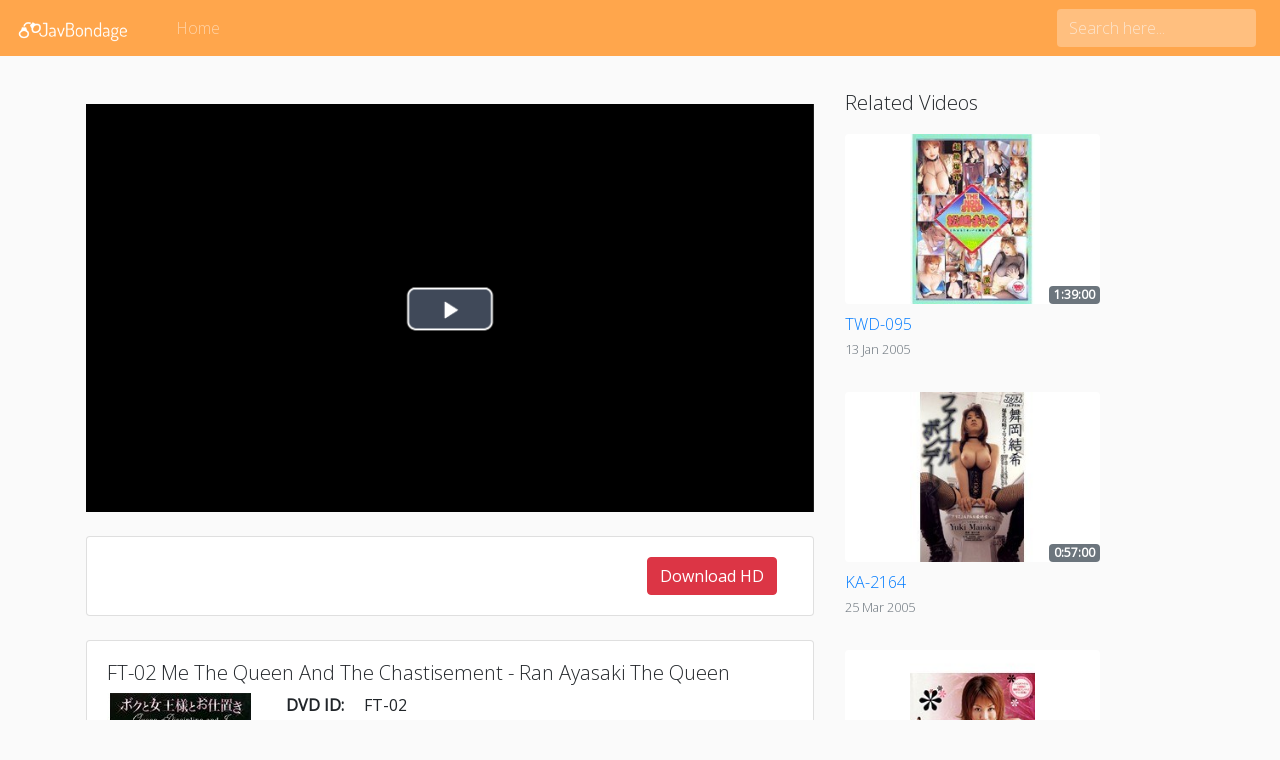

--- FILE ---
content_type: application/javascript; charset=UTF-8
request_url: https://javbondage.com/_nuxt/d15137a.js
body_size: 7253
content:
(window.webpackJsonp=window.webpackJsonp||[]).push([[7],{318:function(t,e,n){var content=n(322);content.__esModule&&(content=content.default),"string"==typeof content&&(content=[[t.i,content,""]]),content.locals&&(t.exports=content.locals);(0,n(43).default)("7039397e",content,!0,{sourceMap:!1})},320:function(t,e,n){"use strict";var o=n(325);e.a=o.create({})},321:function(t,e,n){"use strict";n(318)},322:function(t,e,n){var o=n(42)(!1);o.push([t.i,"a[data-v-d1cf7048]:hover{text-decoration:none}.card-container[data-v-d1cf7048]{margin-bottom:2rem}@media (min-width:768px){.card-img-container>.card-img-top[data-v-d1cf7048]{max-height:170px}}.cb[data-v-d1cf7048]{padding:.5rem 0 0!important}.card-img-container[data-v-d1cf7048]{position:relative;background-color:#fff;border-radius:.25rem}#removeButton[data-v-d1cf7048]{display:flex;justify-content:center;position:absolute;top:-15px;right:-15px}.btn-circle[data-v-d1cf7048]{width:35px;height:35px;line-height:45px;text-align:center;padding:0;border-radius:50%}.duration-badge[data-v-d1cf7048]{position:absolute;right:0;bottom:0}.title[data-v-d1cf7048]{text-overflow:ellipsis;overflow:hidden;white-space:nowrap;font-weight:300}.video-card[data-v-d1cf7048]{background-color:transparent;border:none}a>.card[data-v-d1cf7048]{margin-bottom:2rem}.video-image[data-v-d1cf7048]{border-radius:.25rem;-o-object-fit:contain;object-fit:contain}",""]),t.exports=o},323:function(t,e,n){"use strict";n(194);var o={props:{video:{type:Object,required:!0},index:{type:Number,required:!1,default:0},canRemove:{type:Boolean,required:!1,default:!1},onVideoCardRemoveClick:{type:Function,required:!1,default:function(){}}},methods:{minutesToHours:function(input){var t=Math.floor(Number(input)/60),e=(Number(input)%60).toLocaleString("en-US",{minimumIntegerDigits:2,useGrouping:!1});return"".concat(t,":").concat(e,":00")}}},r=(n(321),n(34)),component=Object(r.a)(o,(function(){var t=this,e=t.$createElement,n=t._self._c||e;return n("div",{staticClass:"card-container"},[n("nuxt-link",{attrs:{title:t.video.title,to:"/video/"+String(t.video.contentId).toLowerCase()}},[n("div",{staticClass:"card video-card"},[n("div",{staticClass:"card-img-container"},[n("img",{directives:[{name:"lazy",rawName:"v-lazy",value:String(t.video.image).includes("mgstage")?String(t.video.image).replace("pb_e_","pf_o1_"):String(t.video.image).replace("l.jpg","s.jpg"),expression:"\n            String(video.image).includes('mgstage')\n              ? String(video.image).replace('pb_e_', 'pf_o1_')\n              : String(video.image).replace('l.jpg', 's.jpg')\n          "}],staticClass:"card-img-top video-image",attrs:{alt:((t.video||{}).dvdId||(t.video||{}).contentId)+" jav"}}),t._v(" "),t.canRemove?n("button",{staticClass:"btn btn-danger btn-circle",attrs:{id:"removeButton",type:"button"},on:{click:function(e){return e.preventDefault(),t.onVideoCardRemoveClick(t.index)}}},[n("i",{staticClass:"material-icons"},[t._v("\n            clear\n          ")])]):t._e(),t._v(" "),n("b-badge",{staticClass:"duration-badge",attrs:{variant:"secondary"}},[t._v(t._s(t.minutesToHours(t.video.duration)))])],1),t._v(" "),n("div",{staticClass:"card-body cb"},[n("div",{staticClass:"card-text"},[n("p",{staticClass:"card-text title mb-0"},[t._v("\n            "+t._s(t.video.dvdId||t.video.contentId)+"\n          ")]),t._v(" "),n("small",{staticClass:"card-text title text-muted"},[t._v(t._s(t._f("moment")(t.video.releaseDate,"DD MMM YYYY")))])])])])])],1)}),[],!1,null,"d1cf7048",null);e.a=component.exports},326:function(t,e,n){var content=n(331);content.__esModule&&(content=content.default),"string"==typeof content&&(content=[[t.i,content,""]]),content.locals&&(t.exports=content.locals);(0,n(43).default)("cbd331b4",content,!0,{sourceMap:!1})},327:function(t,e,n){var content=n(348);content.__esModule&&(content=content.default),"string"==typeof content&&(content=[[t.i,content,""]]),content.locals&&(t.exports=content.locals);(0,n(43).default)("0efe0975",content,!0,{sourceMap:!1})},330:function(t,e,n){"use strict";n(326)},331:function(t,e,n){var o=n(42)(!1);o.push([t.i,"a[data-v-9619f95e]{color:#000}a[data-v-9619f95e]:hover{text-decoration:none}.affiliate-card[data-v-9619f95e]{border-radius:.375rem;border:1px solid #e6e6e6}.affiliate-img[data-v-9619f95e]{border-radius:.375rem .375rem 0 0}.subtitle[data-v-9619f95e]{color:#6c6c6c}.signupButton[data-v-9619f95e]{background-color:#007bff;border-radius:0 0 .375rem .375rem;color:#fff}.signupText[data-v-9619f95e]{font-size:.98rem}",""]),t.exports=o},332:function(t,e,n){t.exports=n.p+"img/aliceJapan.a2b0e18.jpg"},333:function(t,e,n){t.exports=n.p+"img/avStation.162fa85.jpg"},334:function(t,e,n){t.exports=n.p+"img/dream.872a1dd.jpg"},335:function(t,e,n){t.exports=n.p+"img/kmp.80ecb80.jpg"},336:function(t,e,n){t.exports=n.p+"img/mania.8715f53.jpg"},337:function(t,e,n){t.exports=n.p+"img/matureWomen.974c6ac.jpg"},338:function(t,e,n){t.exports=n.p+"img/momotaro.18c4d19.jpg"},339:function(t,e,n){t.exports=n.p+"img/moodyz.f0275b5.jpg"},340:function(t,e,n){t.exports=n.p+"img/mosozoku.2f2d916.jpg"},341:function(t,e,n){t.exports=n.p+"img/paradiseTv.3f56925.jpg"},342:function(t,e,n){t.exports=n.p+"img/playgirl.23315ce.jpg"},343:function(t,e,n){t.exports=n.p+"img/prestige.9160f3f.jpg"},344:function(t,e,n){t.exports=n.p+"img/s1.b30fc61.jpg"},345:function(t,e,n){t.exports=n.p+"img/sod.106d02d.jpg"},346:function(t,e,n){t.exports=n.p+"img/tripleH.2ee68ca.jpg"},347:function(t,e,n){"use strict";n(327)},348:function(t,e,n){var o=n(42)(!1);o.push([t.i,"#channels{margin-bottom:2rem}@media (max-width:991px){.last{display:none}}@media (max-width:767px){.secondLast{display:none}}",""]),t.exports=o},349:function(t,e,n){"use strict";n(194);var o={props:{studioName:{type:String,required:!0},landing:{type:String,required:!0},banner:{type:String,required:!0},subtitle:{type:String,required:!0}}},r=(n(330),n(34)),d=Object(r.a)(o,(function(){var t=this,e=t.$createElement,n=t._self._c||e;return n("div",{staticClass:"affiliate-card-container"},[n("a",{attrs:{href:t.landing,title:"Sign up for "+t.studioName,target:"_blank",rel:"noopener"}},[n("div",{staticClass:"card affiliate-card"},[n("img",{staticClass:"w-100 affiliate-img",attrs:{alt:t.studioName+" affiliate banner",src:t.banner}}),t._v(" "),n("div",{staticClass:"description pt-3 px-3"},[n("h5",{staticClass:"font-weight-bold"},[t._v("2 Day Free Trial @ $0.90")]),t._v(" "),n("p",{staticClass:"font-weight-light subtitle"},[t._v(t._s(t.subtitle))])]),t._v(" "),t._m(0)])])])}),[function(){var t=this,e=t.$createElement,n=t._self._c||e;return n("div",{staticClass:"signupButton p-2 text-center"},[n("span",{staticClass:"font-weight-light signupText"},[t._v("Sign Up Free Trial")])])}],!1,null,"9619f95e",null).exports,l=n(332),c=n.n(l),v=n(333),m=n.n(v),f=(n(334),n(335)),h=n.n(f),y=(n(336),n(337),n(338)),_=n.n(y),x=n(339),C=n.n(x),w=n(340),j=n.n(w),k=(n(341),n(342)),S=n.n(k),P=(n(343),n(344)),I=n.n(P),A=n(345),M=n.n(A),L=n(346),N=n.n(L),D={components:{AffiliateChannelCard:d},props:{count:{type:Number,required:!0}},data:function(){return{channels:[{studioName:"Alice JAPAN",landing:"https://dmm.nihonjav.com/monthly/alice",banner:c.a,subtitle:"3,687 titles, ~115 updates/month"},{studioName:"AV Station",landing:"https://dmm.nihonjav.com/monthly/avstation",banner:m.a,subtitle:"36,013 titles, ~200 updates/month"},{studioName:"KMP",landing:"https://dmm.nihonjav.com/monthly/kmp",banner:h.a,subtitle:"10,799 titles, ~65 updates/month"},{studioName:"Momotaro",landing:"https://dmm.nihonjav.com/monthly/momotaroubb",banner:_.a,subtitle:"3,772 titles, ~25 updates/month"},{studioName:"MOODYZ",landing:"https://dmm.nihonjav.com/monthly/moodyz",banner:C.a,subtitle:"6,063 titles, ~30 updates/month"},{studioName:"Mosozoku",landing:"https://dmm.nihonjav.com/monthly/mousouzoku",banner:j.a,subtitle:"6,646 titles, ~120 updates/month"},{studioName:"Playgirl",landing:"https://dmm.nihonjav.com/monthly/playgirl",banner:S.a,subtitle:"57,114 titles, ~250 updates/month"},{studioName:"S1 No.1 Style",landing:"https://dmm.nihonjav.com/monthly/s1",banner:I.a,subtitle:"3,685 titles, ~25 updates/month"},{studioName:"SOD Group Studios",landing:"https://dmm.nihonjav.com/monthly/sod",banner:M.a,subtitle:"14,961 titles, ~160 updates/month"},{studioName:"HHH",landing:"https://dmm.nihonjav.com/monthly/hhh",banner:N.a,subtitle:"2,698 titles, ~40 updates/month"}],usedNumbers:[]}},mounted:function(){for(var i=0;i<this.count;i++)this.getRandomNumber()},methods:{getRandomNumber:function(){var t=Math.floor(10*Math.random());-1!==this.usedNumbers.indexOf(t)?this.getRandomNumber():this.usedNumbers.push(t)}}},V=(n(347),Object(r.a)(D,(function(){var t=this,e=t.$createElement,n=t._self._c||e;return n("div",{attrs:{id:"channels"}},[t.count>1&&t.usedNumbers.length&&t.channels.length?n("div",{staticClass:"row"},t._l(t.count,(function(e){return n("div",{key:e,class:"col-lg-4 col-md-6 "+(e!==t.count?e===t.count-1?"secondLast":"":"last")},[n("AffiliateChannelCard",{attrs:{"studio-name":t.channels[t.usedNumbers[e-1]].studioName,landing:t.channels[t.usedNumbers[e-1]].landing,banner:t.channels[t.usedNumbers[e-1]].banner,subtitle:t.channels[t.usedNumbers[e-1]].subtitle}})],1)})),0):t._e(),t._v(" "),1===t.count&&t.usedNumbers.length&&t.channels.length?n("AffiliateChannelCard",{attrs:{"studio-name":t.channels[t.usedNumbers[0]].studioName,landing:t.channels[t.usedNumbers[0]].landing,banner:t.channels[t.usedNumbers[0]].banner,subtitle:t.channels[t.usedNumbers[0]].subtitle}}):t._e()],1)}),[],!1,null,null,null));e.a=V.exports},356:function(t,e,n){var content=n(381);content.__esModule&&(content=content.default),"string"==typeof content&&(content=[[t.i,content,""]]),content.locals&&(t.exports=content.locals);(0,n(43).default)("6356f6bf",content,!0,{sourceMap:!1})},357:function(t,e,n){var content=n(383);content.__esModule&&(content=content.default),"string"==typeof content&&(content=[[t.i,content,""]]),content.locals&&(t.exports=content.locals);(0,n(43).default)("48569c47",content,!0,{sourceMap:!1})},358:function(t,e,n){var content=n(385);content.__esModule&&(content=content.default),"string"==typeof content&&(content=[[t.i,content,""]]),content.locals&&(t.exports=content.locals);(0,n(43).default)("4ec382a1",content,!0,{sourceMap:!1})},359:function(t,e,n){var content=n(387);content.__esModule&&(content=content.default),"string"==typeof content&&(content=[[t.i,content,""]]),content.locals&&(t.exports=content.locals);(0,n(43).default)("49ec8216",content,!0,{sourceMap:!1})},360:function(t,e,n){var content=n(390);content.__esModule&&(content=content.default),"string"==typeof content&&(content=[[t.i,content,""]]),content.locals&&(t.exports=content.locals);(0,n(43).default)("2bedbf5b",content,!0,{sourceMap:!1})},380:function(t,e,n){"use strict";n(356)},381:function(t,e,n){var o=n(42)(!1);o.push([t.i,"#info-row{margin-bottom:1.5rem}.badge-light{color:#007bff;background-color:#f8f9fa}.badge-light[href]:focus,.badge-light[href]:hover{color:#007bff;text-decoration:none;background-color:#dae0e5}.descriptionText{white-space:pre-line}#thumbnailContainer{display:flex;flex-direction:column;align-items:center}#gallery-wrapper{background-color:#000}.swiper-wrapper.hidden{display:none}.image-container{display:flex;justify-content:center;align-items:center;margin:auto}",""]),t.exports=o},382:function(t,e,n){"use strict";n(357)},383:function(t,e,n){var o=n(42)(!1);o.push([t.i,"@media (min-width:768px){#suggestion{max-width:255px}}#suggestionsText{margin-top:2rem}",""]),t.exports=o},384:function(t,e,n){"use strict";n(358)},385:function(t,e,n){var o=n(42)(!1);o.push([t.i,".video-player-box{min-height:200px;width:100%}#popunderLink{display:block;width:100%;height:100%}#cta,#popunderLink{position:absolute;z-index:9999}#cta{left:50%;transform:translateX(-50%) translateY(-50%);top:50%;font-size:30px;color:#fff;background-color:#dc3545;cursor:pointer;border:1px solid transparent;padding:.6rem 1rem;border-radius:.25rem;text-decoration:none!important;white-space:nowrap}",""]),t.exports=o},386:function(t,e,n){"use strict";n(359)},387:function(t,e,n){var o=n(42)(!1);o.push([t.i,".ml-auto[data-v-53e5f27c],.mx-auto[data-v-53e5f27c]{margin-left:auto!important}.d-flex[data-v-53e5f27c]{display:flex!important}",""]),t.exports=o},388:function(t,e,n){t.exports=n.p+"img/video.bffb481.png"},389:function(t,e,n){"use strict";n(360)},390:function(t,e,n){var o=n(42)(!1);o.push([t.i,"@media (max-width:991px){.container{max-width:100%}}.downloadLink:hover{color:#fff;text-decoration:none}.videoWrapper{margin-top:2rem;position:relative}.videoWrapper.if{padding-bottom:56.25%;height:0}.primaryButton{text-overflow:ellipsis;overflow:hidden}.primaryButton.active{color:#fff;background-color:#007bff;border-color:#007bff}.primaryButton:active,.primaryButton:hover{color:#007bff;background-color:transparent;background-image:none;border-color:#007bff}",""]),t.exports=o},391:function(t,e,n){"use strict";n.r(e);var o=n(18),r=(n(54),n(16),n(10),n(55),n(8),n(94),n(95),n(126),n(194),n(320)),d=(n(12),{props:{video:{type:Object,required:!0},gallery:{type:Array,required:!0}},data:function(){return{galleryActive:!1,swiperOption:{preloadImages:!1,lazy:{loadPrevNext:!0},pagination:{el:".swiper-pagination",type:"progressbar"},navigation:{nextEl:".swiper-button-next",prevEl:".swiper-button-prev"}}}},methods:{endsWith:function(t,e){return-1!==t.indexOf(e,t.length-e.length)},toggleGallery:function(){this.galleryActive=!this.galleryActive,this.galleryActive&&this.$scrollTo("#gallery-wrapper",150,{easing:"ease-in",offset:-100})},getCategories:function(){var t="".concat(((this.video.casts||[])[0]||{}).name," on ").concat(this.video.dvdId," with "),e=[];for(var n in this.video.categories)e.push(this.video.categories[n].name);return t+e.join(", ")}}}),l=(n(380),n(34)),c=Object(l.a)(d,(function(){var t=this,e=t.$createElement,n=t._self._c||e;return n("b-card",{staticClass:"my-4",attrs:{id:"description"}},[n("h1",{staticClass:"lead"},[t._v("\n    "+t._s((t.video.dvdId||t.video.contentId||"")+" "+t.video.title)+"\n  ")]),t._v(" "),n("b-row",{attrs:{id:"info-row"}},[n("b-col",{staticClass:"d-none d-md-block",attrs:{id:"thumbnailContainer",md:"3"}},[t.endsWith(t.video.image,"jpg")?n("img",{staticClass:"img-fluid",attrs:{src:String(t.video.image).includes("mgstage")?String(t.video.image).replace("pb_e_","pf_o1_"):String(t.video.image).replace("l.jpg","s.jpg"),alt:"img"}}):t._e(),t._v(" "),t.video.gallery.length?n("b-button",{staticClass:"mt-2 primaryButton",class:t.galleryActive?"active":"",attrs:{block:!0,variant:"outline-primary"},on:{click:t.toggleGallery}},[t._v("Gallery")]):t._e()],1),t._v(" "),n("b-col",{attrs:{md:"9"}},[t.video.dvdId?n("p",{staticClass:"mb-1"},[n("span",{staticClass:"font-weight-bold mr-3"},[t._v("DVD ID:")]),t._v("\n        "+t._s(t.video.dvdId)+"\n      ")]):t._e(),t._v(" "),t.video.contentId?n("p",{staticClass:"mb-1"},[n("span",{staticClass:"font-weight-bold mr-3"},[t._v("Content ID:")]),t._v("\n        "+t._s(t.video.contentId)+"\n      ")]):t._e(),t._v(" "),t.video.releaseDate?n("p",{staticClass:"mb-1"},[n("span",{staticClass:"font-weight-bold mr-3"},[t._v("Release Date:")]),t._v("\n        "+t._s(t._f("moment")(t.video.releaseDate,"DD MMM YYYY"))+"\n      ")]):t._e(),t._v(" "),t.video.duration?n("p",{staticClass:"mb-1"},[n("span",{staticClass:"font-weight-bold mr-3"},[t._v("Duration:")]),t._v(t._s(t.video.duration)+" mins\n      ")]):t._e(),t._v(" "),t.video.javLink.isProfessional&&t.video.director?n("p",{staticClass:"mb-1"},[n("span",{staticClass:"font-weight-bold mr-3"},[t._v("Director:")]),t._v(t._s(t.video.director)+"\n      ")]):t._e(),t._v(" "),t.video.javLink.isProfessional&&(t.video.casts||[]).length?n("p",{staticClass:"mb-1"},[n("span",{staticClass:"font-weight-bold mr-3"},[t._v("Cast(s):")]),t._v(" "),t._l(t.video.casts,(function(e){return e?n("b-badge",{key:e._id,staticClass:"mr-2",attrs:{to:"/casts/"+e.slug,variant:"light"}},[t._v("\n          "+t._s(e.name)+"\n        ")]):t._e()}))],2):t._e(),t._v(" "),!t.video.javLink.isProfessional&&t.video.girls?n("p",{staticClass:"mb-1"},[n("span",{staticClass:"font-weight-bold mr-3"},[t._v("Girl(s):")]),t._v("\n        "+t._s(t.video.girls)+"\n      ")]):t._e(),t._v(" "),(t.video.categories&&t.video.casts||[]).length?n("p",{staticClass:"mb-1"},[n("span",{staticClass:"font-weight-bold mr-3"},[t._v("Description:")]),t._v("\n        "+t._s(t.getCategories())+"\n      ")]):t._e(),t._v(" "),t.video.gallery.length?n("b-button",{class:"primaryButton mt-4 d-block d-md-none "+(t.galleryActive?"active":""),attrs:{block:!0,variant:"outline-primary"},on:{click:t.toggleGallery}},[t._v("Gallery")]):t._e()],1)],1),t._v(" "),n("div",{directives:[{name:"swiper",rawName:"v-swiper:mySwiper",value:t.swiperOption,expression:"swiperOption",arg:"mySwiper"}],attrs:{id:"gallery-wrapper"}},[n("div",{staticClass:"swiper-wrapper",class:t.galleryActive?"":"hidden"},t._l(t.gallery,(function(e){return n("div",{key:e.s,staticClass:"swiper-slide image-container"},[n("img",{staticClass:"swiper-lazy",staticStyle:{"max-width":"100%","max-height":"400px"},attrs:{src:e.s,"data-src":e.l,alt:(t.video.dvdId||t.video.contentId||"")+" jav"}}),t._v(" "),n("div",{staticClass:"swiper-lazy-preloader swiper-lazy-preloader-white"})])})),0),t._v(" "),n("div",{staticClass:"swiper-pagination"}),t._v(" "),n("div",{staticClass:"swiper-pagination",attrs:{slot:"pagination"},slot:"pagination"}),t._v(" "),n("div",{staticClass:"swiper-button-prev",attrs:{slot:"button-prev"},slot:"button-prev"}),t._v(" "),n("div",{staticClass:"swiper-button-next",attrs:{slot:"button-next"},slot:"button-next"})]),t._v(" "),t.endsWith(t.video.image,"jpg")?n("img",{staticClass:"img-fluid mt-4",attrs:{src:t.video.image,alt:(t.video.dvdId||t.video.contentId||"")+" jav"}}):t._e()],1)}),[],!1,null,null,null).exports,v=n(323),m=n(349),f={components:{VideoCard:v.a,AffiliateChannels:m.a},props:{suggestions:{type:Array,required:!0}}},h=(n(382),Object(l.a)(f,(function(){var t=this,e=t.$createElement,n=t._self._c||e;return n("div",[n("p",{staticClass:"lead",attrs:{id:"suggestionsText"}},[t._v("Related Videos")]),t._v(" "),n("div",{attrs:{id:"suggestions"}},t._l(t.suggestions,(function(video){return n("div",{key:video._id,attrs:{id:"suggestion"}},[n("VideoCard",{attrs:{video:video}})],1)})),0)])}),[],!1,null,null,null).exports),y=(n(195),{props:{video:{type:Object,required:!0},popunderLink:{type:String,required:!0}},data:function(){return{showPopunder:!1,R18tracking:"MTIxNC4xLjEuMS4wLjAuMC4wLjA",showCTA:!1,playsinline:!0,playerOptions:{language:"en",fluid:!0,playbackRates:[.7,1,1.5,2],sources:[{type:String(this.video.trailer).endsWith(".mp4")?"video/mp4":"application/x-mpegURL",src:String(this.video.trailer).includes("mgstage.com")?"https://mgstage.javbondage.com/"+this.video.trailer:String(this.video.trailer).includes("awscc3001.r18.com")?this.video.trailer.replace("awscc3001.r18.com","cc3001.dmm.co.jp"):this.video.trailer}],poster:this.video.image}}},mounted:function(){"localStorage"in window&&(localStorage.getItem("dShown")||(this.showPopunder=!0))},methods:{onInVideoCTAClick:function(){window.ga("send","event","ads","click","invideocta")},onPopunderClick:function(){localStorage.setItem("dShown","1"),this.showPopunder=!1},onPlayerPlay:function(t){this.showCTA&&(this.showCTA=!1)},onPlayerPause:function(t){},onPlayerEnded:function(t){this.showCTA=!0},onPlayerLoadeddata:function(t){},onPlayerWaiting:function(t){},onPlayerPlaying:function(t){},onPlayerTimeupdate:function(t){},onPlayerCanplay:function(t){},onPlayerCanplaythrough:function(t){},playerStateChanged:function(t){},playerReadied:function(t){}}}),_=(n(384),Object(l.a)(y,(function(){var t=this,e=t.$createElement,n=t._self._c||e;return n("div",{attrs:{id:"videoPlayerContainer"}},[n("a",{directives:[{name:"show",rawName:"v-show",value:t.showCTA&&!t.video.javLink.upcoming,expression:"showCTA && !video.javLink.upcoming"}],attrs:{id:"cta",href:t.popunderLink,target:"_blank",rel:"noopener nofollow"},on:{click:t.onInVideoCTAClick}},[t._v("Download "+t._s(t.video.dvdId||t.video.contentId))]),t._v(" "),t.showPopunder?n("div",[n("a",{attrs:{id:"popunderLink",href:t.popunderLink,target:"_blank",rel:"noopener nofollow"},on:{click:t.onPopunderClick}}),t._v(" "),n("div",{directives:[{name:"video-player",rawName:"v-video-player:myVideoPlayer",value:t.playerOptions,expression:"playerOptions",arg:"myVideoPlayer"}],staticClass:"video-player-box vjs-big-play-centered vjs-current-time",attrs:{playsinline:t.playsinline},on:{play:function(e){return t.onPlayerPlay(e)},pause:function(e){return t.onPlayerPause(e)},ended:function(e){return t.onPlayerEnded(e)},loadeddata:function(e){return t.onPlayerLoadeddata(e)},waiting:function(e){return t.onPlayerWaiting(e)},playing:function(e){return t.onPlayerPlaying(e)},timeupdate:function(e){return t.onPlayerTimeupdate(e)},canplay:function(e){return t.onPlayerCanplay(e)},canplaythrough:function(e){return t.onPlayerCanplaythrough(e)},ready:t.playerReadied,statechanged:function(e){return t.playerStateChanged(e)}}})]):n("div",{directives:[{name:"video-player",rawName:"v-video-player:myVideoPlayer",value:t.playerOptions,expression:"playerOptions",arg:"myVideoPlayer"}],staticClass:"video-player-box vjs-big-play-centered vjs-current-time",attrs:{playsinline:t.playsinline},on:{play:function(e){return t.onPlayerPlay(e)},pause:function(e){return t.onPlayerPause(e)},ended:function(e){return t.onPlayerEnded(e)},loadeddata:function(e){return t.onPlayerLoadeddata(e)},waiting:function(e){return t.onPlayerWaiting(e)},playing:function(e){return t.onPlayerPlaying(e)},timeupdate:function(e){return t.onPlayerTimeupdate(e)},canplay:function(e){return t.onPlayerCanplay(e)},canplaythrough:function(e){return t.onPlayerCanplaythrough(e)},ready:t.playerReadied,statechanged:function(e){return t.playerStateChanged(e)}}})])}),[],!1,null,null,null).exports),x={props:{video:{type:Object,required:!0}},data:function(){return{videoIsLiked:!1,favoriteButtonDisabled:!0,link:"dmm mono"===this.video.provider?"https://dmm.nihonjav.com/mono/dvd/-/detail/=/cid=".concat(this.video.monoContentId):"mgstage"===this.video.provider||["prestige"].indexOf((this.video.studio||{}).slug)>-1?"https://mgstage.nihonjav.com/".concat(void 0===this.video.alternativeContentId||null===this.video.alternativeContentId?this.video.dvdId:this.video.alternativeContentId):"https://video.nihonjav.com/".concat(this.video.javLink.isProfessional?"av":"amateur","/").concat(this.video.javLink.link,"/nihonjav-990")}},methods:{onVideoSourcesCTAClick:function(){window.ga("send","event","ads","click","videosourcescta")}}},C=(n(386),Object(l.a)(x,(function(){var t=this,e=t.$createElement,n=t._self._c||e;return n("div",{attrs:{id:"sources"}},[n("b-card",{staticClass:"video-sources my-4 d-none d-md-block",attrs:{id:"sources-desktop"}},[n("div",{staticClass:"new-card-body",staticStyle:{display:"flex !important"}},[n("div",{staticClass:"ml-auto d-flex"},[n("a",{staticClass:"downloadLink mr-3",attrs:{href:t.link,target:"_blank",rel:"noopener"},on:{click:t.onVideoSourcesCTAClick}},[n("b-button",{staticClass:"downloadBtn",staticStyle:{"white-space":"normal"},attrs:{variant:"danger"}},[t._v("\n            Download HD")])],1)])])]),t._v(" "),n("b-card",{staticClass:"video-sources my-4 d-block d-md-none",attrs:{id:"sources-mobile"}},[n("a",{staticClass:"downloadLink",attrs:{href:t.link,target:"_blank",rel:"noopener"},on:{click:t.onVideoSourcesCTAClick}},[n("b-button",{staticClass:"downloadBtn my-2",attrs:{variant:"danger",size:"lg",block:""}},[t._v("Download HD JAV Unlimited")])],1)])],1)}),[],!1,null,"53e5f27c",null).exports),video=n(388),w=n.n(video);String.prototype.reverse=function(){return this.split("").reverse().join("")},String.prototype.replaceLast=function(t,e){return this.reverse().replace(new RegExp(t.reverse()),e.reverse()).reverse()};var j={asyncData:function(t){return Object(o.a)(regeneratorRuntime.mark((function e(){var n,o,d,l,c,v;return regeneratorRuntime.wrap((function(e){for(;;)switch(e.prev=e.next){case 0:return e.prev=0,e.next=3,r.a.get("/api/video/".concat(t.params.id),{headers:{Authorization:"HAHA_ADAM_HAVE_TO_RESORT_TO_THIS#@!@#"}});case 3:if((n=e.sent).data.video){e.next=19;break}if(d=String(t.params.id).indexOf("-"),l=String(t.params.id).lastIndexOf("-"),String(t.params.id).substring(d+1,l).toLowerCase()){e.next=11;break}return t.error({statusCode:404,message:"Video not found"}),e.abrupt("return");case 11:return e.next=13,r.a.get("/api/video_old/".concat(t.params.id),{headers:{Authorization:"HAHA_ADAM_HAVE_TO_RESORT_TO_THIS#@!@#"}});case 13:return c=e.sent,v=c.data.video,t.redirect(301,"/video/".concat(String(v.contentId).toLowerCase())),e.abrupt("return");case 19:o=((n.data.video||{}).gallery||[]).map((function(t){return{s:t,l:String(t).includes("mgstage")?String(t).replace("cap_t1","cap_e"):String(t).replaceLast("js-","jp-").replaceLast("-","jp-").replace("jpjp-","jp-")}}));case 20:return e.abrupt("return",{video:n.data.video,popunderLink:["prestige"].indexOf((n.data.video.studio||{}).slug)>-1?"https://mgstage.nihonjav.com/".concat(void 0===n.data.video.alternativeContentId||null===n.data.video.alternativeContentId?n.data.video.dvdId:n.data.video.alternativeContentId):n.data.video.javLink.upcoming?"https://media.r18.com/track/".concat("MTIxNC4xLjEuMS4wLjAuMC4wLjA","/special/prime/"):"https://media.r18.com/track/".concat("MTIxNC4xLjEuMS4wLjAuMC4wLjA","/videos/vod/").concat(n.data.video.javLink.isProfessional?"movies":"amateur","/detail/-/id=").concat(n.data.video.javLink.link),popunderLinkJp:"dmm mono"===n.data.video.provider?"https://dmm.nihonjav.com/mono/dvd/-/detail/=/cid=".concat(n.data.video.monoContentId):"mgstage"===n.data.video.provider||["prestige"].indexOf((n.data.video.studio||{}).slug)>-1?"https://mgstage.nihonjav.com/".concat(void 0===n.data.video.alternativeContentId||null===n.data.video.alternativeContentId?n.data.video.dvdId:n.data.video.alternativeContentId):"https://video.nihonjav.com/".concat(n.data.video.javLink.isProfessional?"av":"amateur","/").concat(n.data.video.javLink.link,"/nihonjav-990"),suggestions:n.data.suggestions,gallery:o});case 23:e.prev=23,e.t0=e.catch(0),t.error(e.t0);case 26:case"end":return e.stop()}}),e,null,[[0,23]])})))()},components:{Suggestions:h,VideoPlayer:_,VideoDescription:c,VideoSources:C},fetch:function(t){var e=t.redirect;t.params.id||e("/")},data:function(){return{id:this.$route.params.id,VideoPlaceholder:w.a}},methods:{minutesToHours:function(input){var t=Math.floor(Number(input)/60).toLocaleString("en-US",{minimumIntegerDigits:2,useGrouping:!1}),e=(Number(input)%60).toLocaleString("en-US",{minimumIntegerDigits:2,useGrouping:!1});return"PT".concat(t||"00","H").concat(e||"00","M00S")},getUserCountry:function(){return this.$cookiz.get("user-country")}},head:function(){return{__dangerouslyDisableSanitizers:["script"],title:"Watch ".concat((this.video||{}).dvdId||(this.video||{}).contentId," JAV Uncensored Watch JAV Bondage BDSM"),meta:[{hid:"description",name:"description",content:"".concat((this.video||{}).dvdId||(this.video||{}).contentId," JAV Uncensored Japanese Porn, Best source for latest BDSM Bondage JAV sex videos, Subscribe for daily updates, Verystream or direct download")},{hid:"og:type",property:"og:type",content:"video.movie"},{hid:"og:title",property:"og:title",content:"Watch ".concat((this.video||{}).dvdId||(this.video||{}).contentId," JAV Uncensored Watch JAV Bondage BDSM")},{hid:"og:description",property:"og:description",content:"".concat((this.video||{}).dvdId||(this.video||{}).contentId,"} JAV Uncensored Japanese Porn, Best source for latest BDSM Bondage JAV sex videos, Subscribe for daily updates, Verystream or direct download")},{hid:"og:url",property:"og:url",content:"".concat("https://javbondage.com").concat(this.$route.fullPath)},{hid:"og:image",property:"og:image",content:(this.video||{}).image||""},{hid:"video:release_date",property:"video:release_date",content:this.$nuxt.$moment((this.video||{}).releaseDate).format("YYYY-MM-DD")},{hid:"twitter:card",name:"twitter:card",content:"summary_large_image"},{hid:"twitter:title",name:"twitter:title",content:"Watch ".concat((this.video||{}).dvdId||(this.video||{}).contentId," JAV Uncensored Watch JAV Bondage BDSM")},{hid:"twitter:description",name:"twitter:description",content:"".concat((this.video||{}).dvdId||(this.video||{}).contentId," JAV Uncensored Japanese Porn, Best source for latest BDSM Bondage JAV sex videos, Subscribe for daily updates, Verystream or direct download")},{hid:"twitter:image",name:"twitter:image",content:(this.video||{}).image}],link:[{rel:"canonical",href:"".concat("https://javbondage.com").concat(this.$route.fullPath)}],script:[{type:"application/ld+json",innerHTML:'{\n"@context": "http://schema.org/",\n"@type": "VideoObject",\n"name": "Watch '.concat((this.video||{}).dvdId||(this.video||{}).contentId,' Jav Uncensored",\n"contentUrl": "').concat("https://javbondage.com").concat(this.$route.fullPath,'",\n"duration": "').concat(this.minutesToHours((this.video||{}).duration),'",\n"thumbnailUrl": "').concat((this.video||{}).image,'",\n"uploadDate": "').concat(this.$nuxt.$moment((this.video||{}).releaseDate).format("YYYY-MM-DD"),'",\n"description": ').concat(JSON.stringify("".concat((this.video||{}).dvdId||(this.video||{}).contentId," ").concat((this.video||{}).title)),"\n}")}]}}},k=(n(389),Object(l.a)(j,(function(){var t=this,e=t.$createElement,n=t._self._c||e;return n("section",{attrs:{id:"video"}},[n("div",{staticClass:"container"},[n("div",{staticClass:"row"},[n("div",{staticClass:"col-md-8 p-0 p-md-3"},[n("div",{staticClass:"videoWrapper"},[t.video.trailer?n("VideoPlayer",{attrs:{video:t.video,"popunder-link":t.popunderLinkJp}}):n("a",{attrs:{href:t.popunderLinkJp,target:"_blank",rel:"noopener nofollow"}},[n("img",{staticClass:"img-fluid",attrs:{src:t.VideoPlaceholder,alt:"video placeholder"}})])],1),t._v(" "),n("VideoSources",{attrs:{video:t.video}}),t._v(" "),n("VideoDescription",{attrs:{video:t.video,gallery:t.gallery}})],1),t._v(" "),n("div",{staticClass:"col-md-4",attrs:{id:"suggestions"}},[n("Suggestions",{attrs:{suggestions:t.suggestions}})],1)])])])}),[],!1,null,null,null));e.default=k.exports}}]);